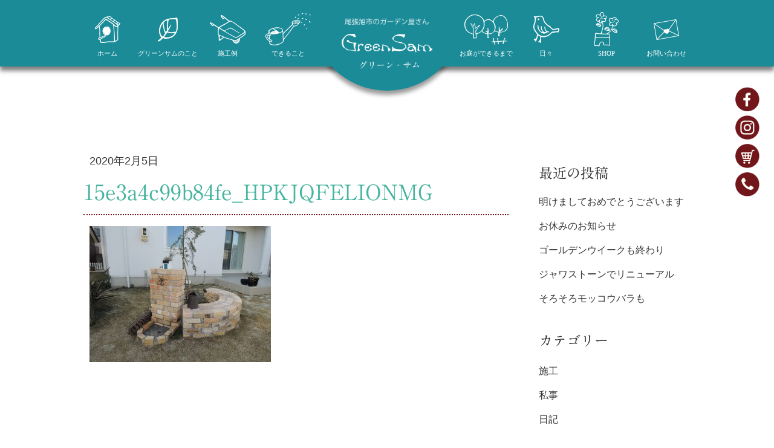

--- FILE ---
content_type: text/html; charset=UTF-8
request_url: https://greensam.jp/15e3a4c99b84fe_hpkjqfelionmg
body_size: 11728
content:


<!DOCTYPE html>
<!--[if lt IE 7]> <html class="ie6" lang="ja"> <![endif]-->
<!--[if IE 7]> <html class="ie7" lang="ja"> <![endif]-->
<!--[if IE 8]> <html class="ie8" lang="ja"> <![endif]-->
<!--[if gt IE 8]><!--> <!--<![endif]-->
<html lang="ja">
<head>
<meta charset="utf-8">
<meta http-equiv="X-UA-Compatible" content="IE=edge,chrome=1">
<meta name="viewport" content="width=device-width, initial-scale=1">


<meta name="Description" content="">
<meta name="Keywords" content="">	

<link rel="stylesheet" href="https://greensam.jp/wp-content/themes/fujidesign/css/normalize.css">
<link rel="stylesheet" href="https://greensam.jp/wp-content/themes/fujidesign/css/styletop.css">
<link rel="stylesheet" href="https://greensam.jp/wp-content/themes/fujidesign/css/style_sp.css">
<link rel="stylesheet" href="https://greensam.jp/wp-content/themes/fujidesign/css/style_tb.css">
<link rel="stylesheet" href="https://greensam.jp/wp-content/themes/fujidesign/css/style_pc.css">
<!-- menu 切替 -->
<link rel="stylesheet" href="https://greensam.jp/wp-content/themes/fujidesign/file/menu.css">
	

		
<!-- font awesome -->
<link rel="stylesheet" href="https://use.fontawesome.com/releases/v5.8.1/css/all.css" integrity="sha384-50oBUHEmvpQ+1lW4y57PTFmhCaXp0ML5d60M1M7uH2+nqUivzIebhndOJK28anvf" crossorigin="anonymous">

<!-- さくらモリサワ -->
<script type="text/javascript" src="//webfonts.sakura.ne.jp/js/sakura.js"></script>

<script src="https://ajax.googleapis.com/ajax/libs/jquery/1.10.2/jquery.min.js"></script>
<!--<script src="slick.min.js"></script>-->

<!-- jQuery.jsの読み込み -->
<script type="text/javascript" src="https://greensam.jp/wp-content/themes/fujidesign/js/java.js"></script>

	
<!-- jquery.shortslider -->
<script src="https://greensam.jp/wp-content/themes/fujidesign/js/jquery.shortslider.js"></script>
	
<script>
  $( function(){
    $('.slide3').shortslider({
      style : 'fade'

    });
  });
</script>

<style type="text/css">
 
  .slide3 img { width:100%; max-width:100%；height: 150vh;     width: auto\9; /* ie8 */
    margin: 0 auto;}

</style>


	
	
	<!--  boxの高さを合わせる　	--> 
	<script type="text/javascript" src="https://greensam.jp/wp-content/themes/fujidesign/js/jquery.matchHeight.js"></script>
	<script>
		$(function(){
			$('.matchHeight').matchHeight();
		});
	</script>
	
	
<!-- Google tag (gtag.js)　4 -->
<script async src="https://www.googletagmanager.com/gtag/js?id=G-L2J5X9M9BQ"></script>
<script>
  window.dataLayer = window.dataLayer || [];
  function gtag(){dataLayer.push(arguments);}
  gtag('js', new Date());

  gtag('config', 'G-L2J5X9M9BQ');
</script>





		<!-- All in One SEO 4.1.5.3 -->
		<title>そろそろモッコウバラも | 尾張旭市の庭・エクステリアはグリーンサム | 庭・エクステリア尾張旭市 瀬戸市 長久手市 日進市 春日井市</title>
		<meta name="robots" content="max-image-preview:large" />
		<meta property="og:locale" content="ja_JP" />
		<meta property="og:site_name" content="尾張旭市の庭・エクステリアはグリーンサム | 庭・エクステリア尾張旭市 瀬戸市 長久手市 日進市 春日井市 | 尾張旭市の庭・エクステリアはグリーンサム | 庭・エクステリア尾張旭市 瀬戸市 長久手市 日進市 春日井市" />
		<meta property="og:type" content="article" />
		<meta property="og:title" content="15e3a4c99b84fe_HPKJQFELIONMG | 尾張旭市の庭・エクステリアはグリーンサム | 庭・エクステリア尾張旭市 瀬戸市 長久手市 日進市 春日井市" />
		<meta property="article:published_time" content="2020-02-05T05:03:26+00:00" />
		<meta property="article:modified_time" content="2020-02-05T05:03:26+00:00" />
		<meta name="twitter:card" content="summary" />
		<meta name="twitter:domain" content="greensam.jp" />
		<meta name="twitter:title" content="15e3a4c99b84fe_HPKJQFELIONMG | 尾張旭市の庭・エクステリアはグリーンサム | 庭・エクステリア尾張旭市 瀬戸市 長久手市 日進市 春日井市" />
		<meta name="google" content="nositelinkssearchbox" />
		<script type="application/ld+json" class="aioseo-schema">
			{"@context":"https:\/\/schema.org","@graph":[{"@type":"WebSite","@id":"https:\/\/greensam.jp\/#website","url":"https:\/\/greensam.jp\/","name":"\u5c3e\u5f35\u65ed\u5e02\u306e\u5ead\u30fb\u30a8\u30af\u30b9\u30c6\u30ea\u30a2\u306f\u30b0\u30ea\u30fc\u30f3\u30b5\u30e0 | \u5ead\u30fb\u30a8\u30af\u30b9\u30c6\u30ea\u30a2\u5c3e\u5f35\u65ed\u5e02 \u702c\u6238\u5e02 \u9577\u4e45\u624b\u5e02 \u65e5\u9032\u5e02 \u6625\u65e5\u4e95\u5e02","description":"\u5c3e\u5f35\u65ed\u5e02\u306e\u5ead\u30fb\u30a8\u30af\u30b9\u30c6\u30ea\u30a2\u306f\u30b0\u30ea\u30fc\u30f3\u30b5\u30e0 | \u5ead\u30fb\u30a8\u30af\u30b9\u30c6\u30ea\u30a2\u5c3e\u5f35\u65ed\u5e02 \u702c\u6238\u5e02 \u9577\u4e45\u624b\u5e02 \u65e5\u9032\u5e02 \u6625\u65e5\u4e95\u5e02","inLanguage":"ja","publisher":{"@id":"https:\/\/greensam.jp\/#organization"}},{"@type":"Organization","@id":"https:\/\/greensam.jp\/#organization","name":"\u5c3e\u5f35\u65ed\u5e02\u306e\u5ead\u30fb\u30a8\u30af\u30b9\u30c6\u30ea\u30a2\u306f\u30b0\u30ea\u30fc\u30f3\u30b5\u30e0 | \u5ead\u30fb\u30a8\u30af\u30b9\u30c6\u30ea\u30a2\u5c3e\u5f35\u65ed\u5e02 \u702c\u6238\u5e02 \u9577\u4e45\u624b\u5e02 \u65e5\u9032\u5e02 \u6625\u65e5\u4e95\u5e02","url":"https:\/\/greensam.jp\/"},{"@type":"BreadcrumbList","@id":"https:\/\/greensam.jp\/15e3a4c99b84fe_hpkjqfelionmg#breadcrumblist","itemListElement":[{"@type":"ListItem","@id":"https:\/\/greensam.jp\/#listItem","position":1,"item":{"@type":"WebPage","@id":"https:\/\/greensam.jp\/","name":"\u30db\u30fc\u30e0","description":"\u611b\u77e5\u770c\u5c3e\u5f35\u65ed\u5e02\u306e\u30b0\u30ea\u30fc\u30f3\u30fb\u30b5\u30e0\u3067\u306f\u3001\u4f4f\u307e\u3044\u306e\u30a4\u30f3\u30c6\u30ea\u30a2\u306b\u5408\u308f\u305b\u305f\u5ead\u9020\u308a\u3092\u3054\u63d0\u6848\u3002\u9020\u5712\u5de5\u4e8b\u304b\u3089\u5916\u69cb\u3001\u30a8\u30af\u30b9\u30c6\u30ea\u30a2\u3001\u690d\u6728\u306e\u526a\u5b9a\u307e\u3067\u884c\u3044\u307e\u3059\u3002\u540d\u53e4\u5c4b\u5e02\u3084\u702c\u6238\u5e02\u3001\u65e5\u9032\u5e02\u3001\u6625\u65e5\u4e95\u5e02\u3001\u9577\u4e45\u624b\u5e02\u306b\u3082\u5bfe\u5fdc\u3057\u307e\u3059\u3002","url":"https:\/\/greensam.jp\/"},"nextItem":"https:\/\/greensam.jp\/15e3a4c99b84fe_hpkjqfelionmg#listItem"},{"@type":"ListItem","@id":"https:\/\/greensam.jp\/15e3a4c99b84fe_hpkjqfelionmg#listItem","position":2,"item":{"@type":"WebPage","@id":"https:\/\/greensam.jp\/15e3a4c99b84fe_hpkjqfelionmg","name":"15e3a4c99b84fe_HPKJQFELIONMG","url":"https:\/\/greensam.jp\/15e3a4c99b84fe_hpkjqfelionmg"},"previousItem":"https:\/\/greensam.jp\/#listItem"}]},{"@type":"Person","@id":"https:\/\/greensam.jp\/author\/greensam#author","url":"https:\/\/greensam.jp\/author\/greensam","name":"\u91cc\u7f8e\u6728\u4e0b","image":{"@type":"ImageObject","@id":"https:\/\/greensam.jp\/15e3a4c99b84fe_hpkjqfelionmg#authorImage","url":"https:\/\/secure.gravatar.com\/avatar\/643e72a80f6973d145c51920ee228dad?s=96&d=mm&r=g","width":96,"height":96,"caption":"\u91cc\u7f8e\u6728\u4e0b"}},{"@type":"ItemPage","@id":"https:\/\/greensam.jp\/15e3a4c99b84fe_hpkjqfelionmg#itempage","url":"https:\/\/greensam.jp\/15e3a4c99b84fe_hpkjqfelionmg","name":"15e3a4c99b84fe_HPKJQFELIONMG | \u5c3e\u5f35\u65ed\u5e02\u306e\u5ead\u30fb\u30a8\u30af\u30b9\u30c6\u30ea\u30a2\u306f\u30b0\u30ea\u30fc\u30f3\u30b5\u30e0 | \u5ead\u30fb\u30a8\u30af\u30b9\u30c6\u30ea\u30a2\u5c3e\u5f35\u65ed\u5e02 \u702c\u6238\u5e02 \u9577\u4e45\u624b\u5e02 \u65e5\u9032\u5e02 \u6625\u65e5\u4e95\u5e02","inLanguage":"ja","isPartOf":{"@id":"https:\/\/greensam.jp\/#website"},"breadcrumb":{"@id":"https:\/\/greensam.jp\/15e3a4c99b84fe_hpkjqfelionmg#breadcrumblist"},"author":"https:\/\/greensam.jp\/author\/greensam#author","creator":"https:\/\/greensam.jp\/author\/greensam#author","datePublished":"2020-02-05T05:03:26+09:00","dateModified":"2020-02-05T05:03:26+09:00"}]}
		</script>
		<script type="text/javascript" >
			window.ga=window.ga||function(){(ga.q=ga.q||[]).push(arguments)};ga.l=+new Date;
			ga('create', "UA-155045279-1", 'auto');
			ga('send', 'pageview');
		</script>
		<script async src="https://www.google-analytics.com/analytics.js"></script>
		<!-- All in One SEO -->

<link rel='dns-prefetch' href='//webfonts.sakura.ne.jp' />
<script type="text/javascript">
window._wpemojiSettings = {"baseUrl":"https:\/\/s.w.org\/images\/core\/emoji\/14.0.0\/72x72\/","ext":".png","svgUrl":"https:\/\/s.w.org\/images\/core\/emoji\/14.0.0\/svg\/","svgExt":".svg","source":{"concatemoji":"https:\/\/greensam.jp\/wp-includes\/js\/wp-emoji-release.min.js?ver=6.2.8"}};
/*! This file is auto-generated */
!function(e,a,t){var n,r,o,i=a.createElement("canvas"),p=i.getContext&&i.getContext("2d");function s(e,t){p.clearRect(0,0,i.width,i.height),p.fillText(e,0,0);e=i.toDataURL();return p.clearRect(0,0,i.width,i.height),p.fillText(t,0,0),e===i.toDataURL()}function c(e){var t=a.createElement("script");t.src=e,t.defer=t.type="text/javascript",a.getElementsByTagName("head")[0].appendChild(t)}for(o=Array("flag","emoji"),t.supports={everything:!0,everythingExceptFlag:!0},r=0;r<o.length;r++)t.supports[o[r]]=function(e){if(p&&p.fillText)switch(p.textBaseline="top",p.font="600 32px Arial",e){case"flag":return s("\ud83c\udff3\ufe0f\u200d\u26a7\ufe0f","\ud83c\udff3\ufe0f\u200b\u26a7\ufe0f")?!1:!s("\ud83c\uddfa\ud83c\uddf3","\ud83c\uddfa\u200b\ud83c\uddf3")&&!s("\ud83c\udff4\udb40\udc67\udb40\udc62\udb40\udc65\udb40\udc6e\udb40\udc67\udb40\udc7f","\ud83c\udff4\u200b\udb40\udc67\u200b\udb40\udc62\u200b\udb40\udc65\u200b\udb40\udc6e\u200b\udb40\udc67\u200b\udb40\udc7f");case"emoji":return!s("\ud83e\udef1\ud83c\udffb\u200d\ud83e\udef2\ud83c\udfff","\ud83e\udef1\ud83c\udffb\u200b\ud83e\udef2\ud83c\udfff")}return!1}(o[r]),t.supports.everything=t.supports.everything&&t.supports[o[r]],"flag"!==o[r]&&(t.supports.everythingExceptFlag=t.supports.everythingExceptFlag&&t.supports[o[r]]);t.supports.everythingExceptFlag=t.supports.everythingExceptFlag&&!t.supports.flag,t.DOMReady=!1,t.readyCallback=function(){t.DOMReady=!0},t.supports.everything||(n=function(){t.readyCallback()},a.addEventListener?(a.addEventListener("DOMContentLoaded",n,!1),e.addEventListener("load",n,!1)):(e.attachEvent("onload",n),a.attachEvent("onreadystatechange",function(){"complete"===a.readyState&&t.readyCallback()})),(e=t.source||{}).concatemoji?c(e.concatemoji):e.wpemoji&&e.twemoji&&(c(e.twemoji),c(e.wpemoji)))}(window,document,window._wpemojiSettings);
</script>
<style type="text/css">
img.wp-smiley,
img.emoji {
	display: inline !important;
	border: none !important;
	box-shadow: none !important;
	height: 1em !important;
	width: 1em !important;
	margin: 0 0.07em !important;
	vertical-align: -0.1em !important;
	background: none !important;
	padding: 0 !important;
}
</style>
	<link rel='stylesheet' id='sbi_styles-css' href='https://greensam.jp/wp-content/plugins/instagram-feed/css/sbi-styles.min.css?ver=6.1.5' type='text/css' media='all' />
<link rel='stylesheet' id='wp-block-library-css' href='https://greensam.jp/wp-includes/css/dist/block-library/style.min.css?ver=6.2.8' type='text/css' media='all' />
<link rel='stylesheet' id='classic-theme-styles-css' href='https://greensam.jp/wp-includes/css/classic-themes.min.css?ver=6.2.8' type='text/css' media='all' />
<style id='global-styles-inline-css' type='text/css'>
body{--wp--preset--color--black: #000000;--wp--preset--color--cyan-bluish-gray: #abb8c3;--wp--preset--color--white: #ffffff;--wp--preset--color--pale-pink: #f78da7;--wp--preset--color--vivid-red: #cf2e2e;--wp--preset--color--luminous-vivid-orange: #ff6900;--wp--preset--color--luminous-vivid-amber: #fcb900;--wp--preset--color--light-green-cyan: #7bdcb5;--wp--preset--color--vivid-green-cyan: #00d084;--wp--preset--color--pale-cyan-blue: #8ed1fc;--wp--preset--color--vivid-cyan-blue: #0693e3;--wp--preset--color--vivid-purple: #9b51e0;--wp--preset--gradient--vivid-cyan-blue-to-vivid-purple: linear-gradient(135deg,rgba(6,147,227,1) 0%,rgb(155,81,224) 100%);--wp--preset--gradient--light-green-cyan-to-vivid-green-cyan: linear-gradient(135deg,rgb(122,220,180) 0%,rgb(0,208,130) 100%);--wp--preset--gradient--luminous-vivid-amber-to-luminous-vivid-orange: linear-gradient(135deg,rgba(252,185,0,1) 0%,rgba(255,105,0,1) 100%);--wp--preset--gradient--luminous-vivid-orange-to-vivid-red: linear-gradient(135deg,rgba(255,105,0,1) 0%,rgb(207,46,46) 100%);--wp--preset--gradient--very-light-gray-to-cyan-bluish-gray: linear-gradient(135deg,rgb(238,238,238) 0%,rgb(169,184,195) 100%);--wp--preset--gradient--cool-to-warm-spectrum: linear-gradient(135deg,rgb(74,234,220) 0%,rgb(151,120,209) 20%,rgb(207,42,186) 40%,rgb(238,44,130) 60%,rgb(251,105,98) 80%,rgb(254,248,76) 100%);--wp--preset--gradient--blush-light-purple: linear-gradient(135deg,rgb(255,206,236) 0%,rgb(152,150,240) 100%);--wp--preset--gradient--blush-bordeaux: linear-gradient(135deg,rgb(254,205,165) 0%,rgb(254,45,45) 50%,rgb(107,0,62) 100%);--wp--preset--gradient--luminous-dusk: linear-gradient(135deg,rgb(255,203,112) 0%,rgb(199,81,192) 50%,rgb(65,88,208) 100%);--wp--preset--gradient--pale-ocean: linear-gradient(135deg,rgb(255,245,203) 0%,rgb(182,227,212) 50%,rgb(51,167,181) 100%);--wp--preset--gradient--electric-grass: linear-gradient(135deg,rgb(202,248,128) 0%,rgb(113,206,126) 100%);--wp--preset--gradient--midnight: linear-gradient(135deg,rgb(2,3,129) 0%,rgb(40,116,252) 100%);--wp--preset--duotone--dark-grayscale: url('#wp-duotone-dark-grayscale');--wp--preset--duotone--grayscale: url('#wp-duotone-grayscale');--wp--preset--duotone--purple-yellow: url('#wp-duotone-purple-yellow');--wp--preset--duotone--blue-red: url('#wp-duotone-blue-red');--wp--preset--duotone--midnight: url('#wp-duotone-midnight');--wp--preset--duotone--magenta-yellow: url('#wp-duotone-magenta-yellow');--wp--preset--duotone--purple-green: url('#wp-duotone-purple-green');--wp--preset--duotone--blue-orange: url('#wp-duotone-blue-orange');--wp--preset--font-size--small: 13px;--wp--preset--font-size--medium: 20px;--wp--preset--font-size--large: 36px;--wp--preset--font-size--x-large: 42px;--wp--preset--spacing--20: 0.44rem;--wp--preset--spacing--30: 0.67rem;--wp--preset--spacing--40: 1rem;--wp--preset--spacing--50: 1.5rem;--wp--preset--spacing--60: 2.25rem;--wp--preset--spacing--70: 3.38rem;--wp--preset--spacing--80: 5.06rem;--wp--preset--shadow--natural: 6px 6px 9px rgba(0, 0, 0, 0.2);--wp--preset--shadow--deep: 12px 12px 50px rgba(0, 0, 0, 0.4);--wp--preset--shadow--sharp: 6px 6px 0px rgba(0, 0, 0, 0.2);--wp--preset--shadow--outlined: 6px 6px 0px -3px rgba(255, 255, 255, 1), 6px 6px rgba(0, 0, 0, 1);--wp--preset--shadow--crisp: 6px 6px 0px rgba(0, 0, 0, 1);}:where(.is-layout-flex){gap: 0.5em;}body .is-layout-flow > .alignleft{float: left;margin-inline-start: 0;margin-inline-end: 2em;}body .is-layout-flow > .alignright{float: right;margin-inline-start: 2em;margin-inline-end: 0;}body .is-layout-flow > .aligncenter{margin-left: auto !important;margin-right: auto !important;}body .is-layout-constrained > .alignleft{float: left;margin-inline-start: 0;margin-inline-end: 2em;}body .is-layout-constrained > .alignright{float: right;margin-inline-start: 2em;margin-inline-end: 0;}body .is-layout-constrained > .aligncenter{margin-left: auto !important;margin-right: auto !important;}body .is-layout-constrained > :where(:not(.alignleft):not(.alignright):not(.alignfull)){max-width: var(--wp--style--global--content-size);margin-left: auto !important;margin-right: auto !important;}body .is-layout-constrained > .alignwide{max-width: var(--wp--style--global--wide-size);}body .is-layout-flex{display: flex;}body .is-layout-flex{flex-wrap: wrap;align-items: center;}body .is-layout-flex > *{margin: 0;}:where(.wp-block-columns.is-layout-flex){gap: 2em;}.has-black-color{color: var(--wp--preset--color--black) !important;}.has-cyan-bluish-gray-color{color: var(--wp--preset--color--cyan-bluish-gray) !important;}.has-white-color{color: var(--wp--preset--color--white) !important;}.has-pale-pink-color{color: var(--wp--preset--color--pale-pink) !important;}.has-vivid-red-color{color: var(--wp--preset--color--vivid-red) !important;}.has-luminous-vivid-orange-color{color: var(--wp--preset--color--luminous-vivid-orange) !important;}.has-luminous-vivid-amber-color{color: var(--wp--preset--color--luminous-vivid-amber) !important;}.has-light-green-cyan-color{color: var(--wp--preset--color--light-green-cyan) !important;}.has-vivid-green-cyan-color{color: var(--wp--preset--color--vivid-green-cyan) !important;}.has-pale-cyan-blue-color{color: var(--wp--preset--color--pale-cyan-blue) !important;}.has-vivid-cyan-blue-color{color: var(--wp--preset--color--vivid-cyan-blue) !important;}.has-vivid-purple-color{color: var(--wp--preset--color--vivid-purple) !important;}.has-black-background-color{background-color: var(--wp--preset--color--black) !important;}.has-cyan-bluish-gray-background-color{background-color: var(--wp--preset--color--cyan-bluish-gray) !important;}.has-white-background-color{background-color: var(--wp--preset--color--white) !important;}.has-pale-pink-background-color{background-color: var(--wp--preset--color--pale-pink) !important;}.has-vivid-red-background-color{background-color: var(--wp--preset--color--vivid-red) !important;}.has-luminous-vivid-orange-background-color{background-color: var(--wp--preset--color--luminous-vivid-orange) !important;}.has-luminous-vivid-amber-background-color{background-color: var(--wp--preset--color--luminous-vivid-amber) !important;}.has-light-green-cyan-background-color{background-color: var(--wp--preset--color--light-green-cyan) !important;}.has-vivid-green-cyan-background-color{background-color: var(--wp--preset--color--vivid-green-cyan) !important;}.has-pale-cyan-blue-background-color{background-color: var(--wp--preset--color--pale-cyan-blue) !important;}.has-vivid-cyan-blue-background-color{background-color: var(--wp--preset--color--vivid-cyan-blue) !important;}.has-vivid-purple-background-color{background-color: var(--wp--preset--color--vivid-purple) !important;}.has-black-border-color{border-color: var(--wp--preset--color--black) !important;}.has-cyan-bluish-gray-border-color{border-color: var(--wp--preset--color--cyan-bluish-gray) !important;}.has-white-border-color{border-color: var(--wp--preset--color--white) !important;}.has-pale-pink-border-color{border-color: var(--wp--preset--color--pale-pink) !important;}.has-vivid-red-border-color{border-color: var(--wp--preset--color--vivid-red) !important;}.has-luminous-vivid-orange-border-color{border-color: var(--wp--preset--color--luminous-vivid-orange) !important;}.has-luminous-vivid-amber-border-color{border-color: var(--wp--preset--color--luminous-vivid-amber) !important;}.has-light-green-cyan-border-color{border-color: var(--wp--preset--color--light-green-cyan) !important;}.has-vivid-green-cyan-border-color{border-color: var(--wp--preset--color--vivid-green-cyan) !important;}.has-pale-cyan-blue-border-color{border-color: var(--wp--preset--color--pale-cyan-blue) !important;}.has-vivid-cyan-blue-border-color{border-color: var(--wp--preset--color--vivid-cyan-blue) !important;}.has-vivid-purple-border-color{border-color: var(--wp--preset--color--vivid-purple) !important;}.has-vivid-cyan-blue-to-vivid-purple-gradient-background{background: var(--wp--preset--gradient--vivid-cyan-blue-to-vivid-purple) !important;}.has-light-green-cyan-to-vivid-green-cyan-gradient-background{background: var(--wp--preset--gradient--light-green-cyan-to-vivid-green-cyan) !important;}.has-luminous-vivid-amber-to-luminous-vivid-orange-gradient-background{background: var(--wp--preset--gradient--luminous-vivid-amber-to-luminous-vivid-orange) !important;}.has-luminous-vivid-orange-to-vivid-red-gradient-background{background: var(--wp--preset--gradient--luminous-vivid-orange-to-vivid-red) !important;}.has-very-light-gray-to-cyan-bluish-gray-gradient-background{background: var(--wp--preset--gradient--very-light-gray-to-cyan-bluish-gray) !important;}.has-cool-to-warm-spectrum-gradient-background{background: var(--wp--preset--gradient--cool-to-warm-spectrum) !important;}.has-blush-light-purple-gradient-background{background: var(--wp--preset--gradient--blush-light-purple) !important;}.has-blush-bordeaux-gradient-background{background: var(--wp--preset--gradient--blush-bordeaux) !important;}.has-luminous-dusk-gradient-background{background: var(--wp--preset--gradient--luminous-dusk) !important;}.has-pale-ocean-gradient-background{background: var(--wp--preset--gradient--pale-ocean) !important;}.has-electric-grass-gradient-background{background: var(--wp--preset--gradient--electric-grass) !important;}.has-midnight-gradient-background{background: var(--wp--preset--gradient--midnight) !important;}.has-small-font-size{font-size: var(--wp--preset--font-size--small) !important;}.has-medium-font-size{font-size: var(--wp--preset--font-size--medium) !important;}.has-large-font-size{font-size: var(--wp--preset--font-size--large) !important;}.has-x-large-font-size{font-size: var(--wp--preset--font-size--x-large) !important;}
.wp-block-navigation a:where(:not(.wp-element-button)){color: inherit;}
:where(.wp-block-columns.is-layout-flex){gap: 2em;}
.wp-block-pullquote{font-size: 1.5em;line-height: 1.6;}
</style>
<link rel='stylesheet' id='contact-form-7-css' href='https://greensam.jp/wp-content/plugins/contact-form-7/includes/css/styles.css?ver=5.5.3' type='text/css' media='all' />
<link rel='stylesheet' id='wp-pagenavi-css' href='https://greensam.jp/wp-content/plugins/wp-pagenavi/pagenavi-css.css?ver=2.70' type='text/css' media='all' />
<!--n2css--><script type='text/javascript' src='https://greensam.jp/wp-includes/js/jquery/jquery.min.js?ver=3.6.4' id='jquery-core-js'></script>
<script type='text/javascript' src='https://greensam.jp/wp-includes/js/jquery/jquery-migrate.min.js?ver=3.4.0' id='jquery-migrate-js'></script>
<script type='text/javascript' src='//webfonts.sakura.ne.jp/js/sakura.js?ver=2.0.1' id='typesquare_std-js'></script>
<link rel="https://api.w.org/" href="https://greensam.jp/wp-json/" /><link rel="alternate" type="application/json" href="https://greensam.jp/wp-json/wp/v2/media/2860" /><link rel="EditURI" type="application/rsd+xml" title="RSD" href="https://greensam.jp/xmlrpc.php?rsd" />
<link rel="wlwmanifest" type="application/wlwmanifest+xml" href="https://greensam.jp/wp-includes/wlwmanifest.xml" />
<meta name="generator" content="WordPress 6.2.8" />
<link rel='shortlink' href='https://greensam.jp/?p=2860' />
<link rel="alternate" type="application/json+oembed" href="https://greensam.jp/wp-json/oembed/1.0/embed?url=https%3A%2F%2Fgreensam.jp%2F15e3a4c99b84fe_hpkjqfelionmg" />
<link rel="alternate" type="text/xml+oembed" href="https://greensam.jp/wp-json/oembed/1.0/embed?url=https%3A%2F%2Fgreensam.jp%2F15e3a4c99b84fe_hpkjqfelionmg&#038;format=xml" />
<link rel="icon" href="https://greensam.jp/wp-content/uploads/2021/12/cropped-logo-32x32.jpg" sizes="32x32" />
<link rel="icon" href="https://greensam.jp/wp-content/uploads/2021/12/cropped-logo-192x192.jpg" sizes="192x192" />
<link rel="apple-touch-icon" href="https://greensam.jp/wp-content/uploads/2021/12/cropped-logo-180x180.jpg" />
<meta name="msapplication-TileImage" content="https://greensam.jp/wp-content/uploads/2021/12/cropped-logo-270x270.jpg" />

</head>

<body>
<p id="page-top"><a href="#top"><i class="fas fa-caret-up"></i>
</a></p>
	

<div id="wrapper">

<header>

	<!-------------- pc_head -------------------->
    <div id="pc_head" class="_pc">
        <div id="pc_menu">
<div class="shadow_box">
<div class="menu_bk">
	<ul class="gnavi _flex">
		<li>
			<a href="https://greensam.jp/">
				<div class="icon_box">
					<img class="icon _i01" src="https://greensam.jp/wp-content/themes/fujidesign/file/img/home_icon.png">
				</div><!-- icon_box end -->
				<p class="menu_name">ホーム</p>
			</a>
		</li>
		<li>
			<a href="https://greensam.jp/about">
				<div class="icon_box">
					<img class="icon _i02" src="https://greensam.jp/wp-content/themes/fujidesign/file/img/about_icon.png">
				</div><!-- icon_box end -->
				<p class="menu_name">グリーンサムのこと</p>
			</a>
		</li>
		<li>
			<a href="https://greensam.jp/category/jirei">
				<div class="icon_box">
					<img class="icon _i03" src="https://greensam.jp/wp-content/themes/fujidesign/file/img/jirei_icon.png">
				</div><!-- icon_box end -->
				<p class="menu_name">施工例</p>
			</a>
		</li>
		<li>
			<a href="https://greensam.jp/dekiru">
				<div class="icon_box">
					<img class="icon _i04" src="https://greensam.jp/wp-content/themes/fujidesign/file/img/dekiru_icon.png">
				</div><!-- icon_box end -->
				<p class="menu_name">できること</p>
			</a>
		</li>
		<div>
			<a href="https://greensam.jp/">
				<img class="icon _i05" src="https://greensam.jp/wp-content/themes/fujidesign/file/img/logo_catch.png">
				<img class="menu_logo" src="https://greensam.jp/wp-content/themes/fujidesign/file/img/menu_logo.png">
			</a>
		</div>
		<li>
			<a href="https://greensam.jp/dekirumade">
				<div class="icon_box">
					<img class="icon _i06" src="https://greensam.jp/wp-content/themes/fujidesign/file/img/dekirumade_icon.png">
				</div><!-- icon_box end -->
				<p class="menu_name">お庭ができるまで</p>
			</a>
		</li>
		<li>
			<a href="https://greensam.jp/category/blog">
				<div class="icon_box">
					<img class="icon _i07" src="https://greensam.jp/wp-content/themes/fujidesign/file/img/blog_icon.png">
				</div><!-- icon_box end -->
				<p class="menu_name">日々</p>
			</a>
		</li>
		<li>
			<a href="https://greensam36.base.shop/" target="_blank">
				<div class="icon_box">
					<img class="icon _i08" src="https://greensam.jp/wp-content/themes/fujidesign/file/img/shop_icon.png">
				</div><!-- icon_box end -->
				<p class="menu_name">SHOP</p>
			</a>
		</li>
		<li>
			<a href="https://greensam.jp/contact">
				<div class="icon_box">
					<img class="icon _i09" src="https://greensam.jp/wp-content/themes/fujidesign/file/img/contact_icon.png">
				</div><!-- icon_box end -->
				<p class="menu_name">お問い合わせ</p>
			</a>
		</li>
	</ul>

	<div class="circle"></div>
</div><!-- menu_bk end -->
</div><!-- shadow_box end -->
</div><!-- pc_menu end -->



<style>
* {
	-webkit-box-sizing: border-box;
		box-sizing: border-box;
	margin: 0;
	padding: 0;
}
a {
	text-decoration: none;
}
._flex {
	display: -webkit-box;
  	display: -ms-flexbox;
    display: flex;
  	-webkit-box-pack: justify;
  	-ms-flex-pack: justify;
    justify-content: space-between;
}
#pc_menu {
    position: fixed;
    left: 0;
    top: 0;
    width: 100%;
    min-width: 1024px;
    height: 130px;
    z-index: 99;

    transition: all 0.3s ease;
	-webkit-transition: all 0.3s ease;
	-moz-transition: all 0.3s ease;
	-o-transition: all 0.3s ease;
}
.menu_bk {
	position: relative;
	width: 100%;
	min-width: 1024px;
    height: 110px;
	background: #1B8B98;

	transition: all 0.3s ease;
	-webkit-transition: all 0.3s ease;
	-moz-transition: all 0.3s ease;
	-o-transition: all 0.3s ease;
}
.gnavi {
	width: 1024px;
	margin: 0 auto;
	padding: 20px 0 0 0;
}
.gnavi > div {
	display: block;
	width: 250px;
}
.menu_logo {
	display: block;
	width: 150px;
	height: auto;
	margin: 15px auto 0 auto;

	transition: all 0.3s ease;
	-webkit-transition: all 0.3s ease;
	-moz-transition: all 0.3s ease;
	-o-transition: all 0.3s ease;
}
.gnavi > div a > div {
	display: block;
	padding: 0 0 20px 0;
}
.gnavi li {
	display: block;
	list-style: none;
	width: calc((100% - 150px) / 8);
  	width: -webkit-calc((100% - 150px) / 8);
  	height: 85px;
}
.gnavi li a {
	display: block;
	width: 100%;
	height: 100%;
}
.gnavi li a:hover {
	opacity: 0.5;
	transition: 0.8s;
}

.icon_box {
	width: 100%;
	height: 57px;
	transition: all 0.3s ease;
	-webkit-transition: all 0.3s ease;
	-moz-transition: all 0.3s ease;
	-o-transition: all 0.3s ease;

	display: -webkit-box;
    display: -ms-flexbox;
    display: flex;
    /* IE NG ///
	-webkit-box-pack: center;
	    -ms-flex-pack: center;
	        justify-content: center;
	*/
	-webkit-box-align: center;
	    -ms-flex-align: center;
	        align-items: center;
}
.icon {
	display: block;
	margin: auto;
	transition: all 0.3s ease;
	-webkit-transition: all 0.3s ease;
	-moz-transition: all 0.3s ease;
	-o-transition: all 0.3s ease;
}
._i01 {
	width: auto;
	height: 44px;
}
._i02 {
	width: auto;
	height: 40px;
}
._i03 {
	width: auto;
	height: 47px;
}
._i04 {
	width: auto;
	height: 53px;
}
._i05 {
	width: auto;
	height: 11px;
	margin: 10px auto 0 auto;
}
._i06 {
	width: auto;
	height: 50px;
}
._i07 {
	width: auto;
	height: 45px;
}
._i08 {
	width: auto;
	height: 57px;
}
._i09 {
	width: auto;
	height: 34px;
}

.menu_name {
	display: block;
	width: 100%;
	padding: 0;
	font-family: "游明朝", YuMincho, "ヒラギノ明朝 ProN W3", "Hiragino Mincho ProN", "HG明朝E", "MS P明朝", "MS 明朝", serif;
	font-size: 11px;
	font-weight: 500;
	color: #fff;
	line-height: 0;
	text-align: center;
}

.circle {
	position: absolute;
	top: -100px;
	left: 50%;
	-webkit-transform: translate(-50%);
        -ms-transform: translate(-50%);
            transform: translate(-50%);

	display: block;
	width: 250px;
	height: 250px;
	background: #1B8B98;
	border-radius: 50%;
	z-index: -1;
	box-shadow: 0px 7px 7px rgba(0,0,0,0.4);

	transition: all 0.3s ease;
	-webkit-transition: all 0.3s ease;
	-moz-transition: all 0.3s ease;
	-o-transition: all 0.3s ease;
}
.shadow_box {
	position: absolute;
	top: 0;
	left: 0;
	width: 100%;
	height: 110px;
	box-shadow: 0px 7px 7px rgba(0,0,0,0.5);
	z-index: -2;

	transition: all 0.3s ease;
	-webkit-transition: all 0.3s ease;
	-moz-transition: all 0.3s ease;
	-o-transition: all 0.3s ease;
}
#pc_menu.thin {
	width: 100%;
	height: 100px;
}
.shadow_box.thin, .menu_bk.thin {
	width: 100%;
	height: 70px;
}
.circle.thin {
	top: -150px;
}
.menu_logo.thin {
	width: 150px;
	margin-top: -15px;
}
.icon_box.thin,
.icon.thin {
	height: 0;
}
</style>


<script>
$(function() {
  var dist = 50;
  $(window).scroll(function() {
    if ($(window).scrollTop() > dist) {
      $('#pc_menu').addClass('thin');
      $('.shadow_box').addClass('thin');
      $('.menu_bk').addClass('thin');
      $('.circle').addClass('thin');
      $('.menu_logo').addClass('thin');
      $('.icon_box').addClass('thin');
      $('.icon').addClass('thin');
    } else {
      $('#pc_menu').removeClass('thin');
      $('.shadow_box').removeClass('thin');
      $('.menu_bk').removeClass('thin');
      $('.circle').removeClass('thin');
      $('.menu_logo').removeClass('thin');
      $('.icon_box').removeClass('thin');
      $('.icon').removeClass('thin');
    }
  });
});
</script>    </div><!-- pc_head end -->
    <!------------------------------------------->

    <!-------------- sp_head -------------------->
    <div id="sp_head" class="_sp">
        <div class="zdo_drawer_menu">
        <div class="sp_head_bk">
            <div class="sp_logo">
				<a href="https://greensam.jp/"><img src="https://greensam.jp/wp-content/themes/fujidesign/file/img/sp_logo_open.png"></a>
            </div><!-- sp_logo end -->
        </div><!-- sp_head_bk end -->

        <div class="zdo_drawer_bg"></div>
        <button type="button" class="zdo_drawer_button">
            <span class="zdo_drawer_bar zdo_drawer_bar1"></span>
            <span class="zdo_drawer_bar zdo_drawer_bar2"></span>
            <span class="zdo_drawer_bar zdo_drawer_bar3"></span>
        </button>
        <nav class="zdo_drawer_nav_wrapper">

            <img src="https://greensam.jp/wp-content/themes/fujidesign/file/img/sp_logo_open.png" style="display: block; width: 120px; margin: 10px auto;">

            <ul class="zdo_drawer_nav">
                <li>
                    <a href="https://greensam.jp/">
                        <div class="sp_icon">
                            <img src="https://greensam.jp/wp-content/themes/fujidesign/file/img/sp_home_icon.png">
                        </div><!-- sp_icon end -->
                        <p>ホーム</p>
                    </a>
                </li>
                <li>
                    <a href="https://greensam.jp/about">
                        <div class="sp_icon">
                            <img src="https://greensam.jp/wp-content/themes/fujidesign/file/img/sp_about_icon.png">
                        </div><!-- sp_icon end -->
                        <p>グリーンサムのこと</p>
                    </a>
                </li>
                <li>
                    <a href="https://greensam.jp/category/jirei">
                        <div class="sp_icon">
                            <img src="https://greensam.jp/wp-content/themes/fujidesign/file/img/sp_jirei_icon.png">
                        </div><!-- sp_icon end -->
                        <p>施工例</p>
                    </a>
                </li>
                <li>
                    <a href="https://greensam.jp/dekiru">
                        <div class="sp_icon">
                            <img src="https://greensam.jp/wp-content/themes/fujidesign/file/img/sp_dekiru_icon.png">
                        </div><!-- sp_icon end -->
                        <p>できること</p>
                    </a>
                </li>
                <li>
                    <a href="https://greensam.jp/dekirumade">
                        <div class="sp_icon">
                            <img src="https://greensam.jp/wp-content/themes/fujidesign/file/img/sp_dekirumade_icon.png">
                        </div><!-- sp_icon end -->
                        <p>お庭ができるまで</p>
                    </a>
                </li>
                <li>
                    <a href="https://greensam.jp/category/blog">
                        <div class="sp_icon">
                            <img src="https://greensam.jp/wp-content/themes/fujidesign/file/img/sp_blog_icon.png">
                        </div><!-- sp_icon end -->
                        <p>日々</p>
                    </a>
                </li>
                <li>
                    <a href="https://greensam36.base.shop/" target="_blank">
                        <div class="sp_icon">
                            <img src="https://greensam.jp/wp-content/themes/fujidesign/file/img/sp_shop_icon.png">
                        </div><!-- sp_icon end -->
                        <p>SHOP</p>
                    </a>
                </li>
                <li>
                    <a href="https://greensam.jp/contact">
                        <div class="sp_icon">
                            <img src="https://greensam.jp/wp-content/themes/fujidesign/file/img/sp_contact_icon.png">
                        </div><!-- sp_icon end -->
                        <p>お問い合わせ</p>
                    </a>
                </li>

                <div class="link_btn _flex">
					<div>
						<a href="https://www.facebook.com/greensam36/" target="_blank">
						<img src="https://greensam.jp/wp-content/themes/fujidesign/file/img/icon_facebook.png">
						</a>
					</div>
					<div><a href="https://www.instagram.com/green_sam36/?hl=ja" target="_blank">
						<img src="https://greensam.jp/wp-content/themes/fujidesign/file/img/icon_instagram.png">
						</a>
					</div>
					<div><a href="https://greensam36.base.shop/" target="_blank">
						<img src="https://greensam.jp/wp-content/themes/fujidesign/file/img/icon_shop.png">
						</a>
					</div>
					<div>
						<a href="tel:0561512443"><img src="https://greensam.jp/wp-content/themes/fujidesign/file/img/icon_tel.png">
						</a>
					</div>
                </div><!-- link_btn end -->

                <div class="sp_info">
                    <h1><a href="tel:0561512443">TEL 0561-51-2443</a></h1>
                    <p>愛知県尾張旭市新居町上の田2880-6</p>
                </div><!-- sp_info end -->
            </ul>
        </nav>
</div><!-- zdo_drawer_menu end -->
    
<script>
    $(function () {
    
    $('.zdo_drawer_button').click(function () {
        $(this).toggleClass('active');
        $('.zdo_drawer_bg').fadeToggle();
        $('nav').toggleClass('open');
    })
    $('.zdo_drawer_bg').click(function () {
        $(this).fadeOut();
        $('.zdo_drawer_button').removeClass('active');
        $('nav').removeClass('open');
    });
})
</script>

<style>
.zdo_drawer_menu * {
  margin: 0;
  padding: 0;
  outline: none;
  border: none;
  color: #fff;
  font: inherit;
  font-family: inherit;
  font-size: 100%;
  font-style: inherit;
  font-weight: inherit;
  -webkit-appearance: none;
  -moz-appearance: none;
  appearance: none;
  text-align: left;
  text-decoration: none;
  list-style: none;
  z-index: 999;
}

.zdo_drawer_menu a {
  color: inherit;
  text-decoration: none;
}

.zdo_drawer_menu a:visited {
  color: inherit;
}

.zdo_drawer_menu .zdo_drawer_bg {
  width: 100%;
  height: 100%;
  position: fixed;
  z-index: 999;
  background-color: rgba(51, 51, 51, 0.5);
  display: none;
  top: 0;
  left: 0;
}

.zdo_drawer_menu .zdo_drawer_button {
  display: block;
  background: none;
  border: none;
  padding: 0;
  width: 30px;
  letter-spacing: 0.1em;
  cursor: pointer;
  position: fixed;
  top: 5px;
  right: 20px;
  z-index: 1001;
  text-align: center;
  outline: none;
}

.zdo_drawer_menu .zdo_drawer_button.active .zdo_drawer_bar {
  width: 40px;
}

.zdo_drawer_menu .zdo_drawer_button.active .zdo_drawer_bar1 {
  transform: rotate(30deg);
}

.zdo_drawer_menu .zdo_drawer_button.active .zdo_drawer_bar2 {
  opacity: 0;
}

.zdo_drawer_menu .zdo_drawer_button.active .zdo_drawer_bar3 {
  transform: rotate(-30deg);
}

.zdo_drawer_menu .zdo_drawer_button.active .zdo_drawer_menu_text {
  display: none;
}

.zdo_drawer_menu .zdo_drawer_button.active .zdo_drawer_close {
  display: block;
}

.zdo_drawer_menu .zdo_drawer_bar {
  display: block;
  height: 2px;
  margin: 8px 0;
  transition: all 0.2s;
  transform-origin: 0 0;
}

.zdo_drawer_menu .zdo_drawer_text {
  text-align: center;
  font-size: 10px;
}

.zdo_drawer_menu .zdo_drawer_close {
  letter-spacing: 0.08em;
  display: none;
}

.zdo_drawer_menu .zdo_drawer_menu_text {
  display: block;
}

.zdo_drawer_menu .zdo_drawer_nav_wrapper {
  width: 100%;
  height: 100%;
  transition: all 0.2s;
  transform: translate(100%);
  position: fixed;
  top: 0;
  right: 0;
  z-index: 1000;
  background: #1B8B98;
}

.zdo_drawer_menu .zdo_drawer_nav_wrapper.open {
  transform: translate(0);
}

/*+++ Default Navigation CSS +++*/
.zdo_drawer_menu .zdo_drawer_nav {
  padding: 50px 30px 0 30px;
}

.zdo_drawer_menu .zdo_drawer_nav li {
  font-size: 16px;
  margin-bottom: 15px;

  font-family: "游明朝", YuMincho, "ヒラギノ明朝 ProN W3", "Hiragino Mincho ProN", "HG明朝E", "MS P明朝", "MS 明朝", serif;
}

.zdo_drawer_nav li a {
    display: flex;
}

/*+++ Default Button Color +++*/
.zdo_drawer_menu .zdo_drawer_button {
  color: #fff;
}

.zdo_drawer_menu .zdo_drawer_button .zdo_drawer_bar {
  background: #fff;
}

/* menu 中身 */
._flex {
    display: -webkit-box;
    display: -ms-flexbox;
    display: flex;
    -webkit-box-pack: justify;
    -ms-flex-pack: justify;
    justify-content: space-between;
}
.sp_head_bk {
    display: block;
    position: fixed;
    top: 0;
    left: 0;
    width: 100%;
    height: 50px;
    background: #1B8B98;
}
.sp_logo {
    display: block;
    position: fixed;
    top: -170px;
    left: 50%;
    -webkit-transform: translate(-50%);
        -ms-transform: translate(-50%);
            transform: translate(-50%);

    width: 250px;
    height: 250px;
    background: #1B8B98;
    border-radius: 50%;
}
.sp_logo img {
    display: block;
    width: 120px;
    margin: 180px auto 0 auto;
}

.sp_icon {
  display: block;
  width: 53px;
  padding: 0 20px 0 0;
}
.sp_icon img {
  display: block;
  width: auto;
}

.link_btn {
  width: 230px;
  margin: 50px auto 20px auto;
}
.link_btn > div {
  width: calc(100% - 30px);
  width: -webkit-calc(100% - 30px);
  margin: 0 15px 0 0;
}
.link_btn > div:nth-child(4) {
  margin-right: 0;
}

.sp_info h1 a,
.sp_info p {
  font-family: "游明朝", YuMincho, "ヒラギノ明朝 ProN W3", "Hiragino Mincho ProN", "HG明朝E", "MS P明朝", "MS 明朝", serif;
  color: #fff;
  text-decoration: none;
}
.sp_info h1 {
  font-size: 35px;
  line-height: 1.0;
  margin: 0;
  padding: 0;
  text-align: center;
}
.sp_info p {
  font-size: 16px;
  line-height: 2.0;
  margin: 0;
  padding: 0;
  text-align: center;
}
</style>    </div><!-- sp_head end -->
    <!------------------------------------------->	
	

	
	<div class="buttonbox tb">
		<a href="https://www.facebook.com/greensam36/" target="_blank"><img src="https://greensam.jp/wp-content/themes/fujidesign/image/fb.png"></a>
		<a href="https://www.instagram.com/green_sam36/?hl=ja" target="_blank"><img src="https://greensam.jp/wp-content/themes/fujidesign/image/insta.png"></a>
		<a href="https://greensam36.base.shop/" target="_blank">	
			<img src="https://greensam.jp/wp-content/themes/fujidesign/image/cart.png">
		</a>
		<a href="tel:0561512443" target="_blank">	
			<img src="https://greensam.jp/wp-content/themes/fujidesign/image/tel.png">
		</a>	
	</div>	

		
</header>

</div>
	
	



<div class="menu_under_space" style="padding-top:100px;"></div>

<div class="content" style="min-height:800px;">
	<section class="center cf">
		<article class="top20">
			<p>2020年2月5日</p>
			<h2 class="green">15e3a4c99b84fe_HPKJQFELIONMG</h2>	

			<h4 class="left20"> </h4>
	<div class="line-dotted-red"></div>
			
			<p class="attachment"><a href='https://greensam.jp/wp-content/uploads/slider38/15e3a4c99b84fe_HPKJQFELIONMG.jpeg'><img width="300" height="225" src="https://greensam.jp/wp-content/uploads/slider38/15e3a4c99b84fe_HPKJQFELIONMG-300x225.jpeg" class="attachment-medium size-medium" alt="" decoding="async" loading="lazy" srcset="https://greensam.jp/wp-content/uploads/slider38/15e3a4c99b84fe_HPKJQFELIONMG-300x225.jpeg 300w, https://greensam.jp/wp-content/uploads/slider38/15e3a4c99b84fe_HPKJQFELIONMG-200x150.jpeg 200w, https://greensam.jp/wp-content/uploads/slider38/15e3a4c99b84fe_HPKJQFELIONMG-768x576.jpeg 768w, https://greensam.jp/wp-content/uploads/slider38/15e3a4c99b84fe_HPKJQFELIONMG-1024x768.jpeg 1024w" sizes="(max-width: 300px) 100vw, 300px" /></a></p>

					</article>	

		<aside >
			
			<h2>最近の投稿</h2>
									<ul class="archive-links">
				<li><a href="https://greensam.jp/200news/%e6%98%8e%e3%81%91%e3%81%be%e3%81%97%e3%81%a6%e3%81%8a%e3%82%81%e3%81%a7%e3%81%a8%e3%81%86%e3%81%94%e3%81%96%e3%81%84%e3%81%be%e3%81%99" rel="bookmark">明けましておめでとうございます</a></li>
			</ul>	
						<ul class="archive-links">
				<li><a href="https://greensam.jp/200news/%e3%81%8a%e4%bc%91%e3%81%bf%e3%81%ae%e3%81%8a%e7%9f%a5%e3%82%89%e3%81%9b" rel="bookmark">お休みのお知らせ</a></li>
			</ul>	
						<ul class="archive-links">
				<li><a href="https://greensam.jp/200news/%e3%82%b4%e3%83%bc%e3%83%ab%e3%83%87%e3%83%b3%e3%82%a6%e3%82%a4%e3%83%bc%e3%82%af%e3%82%82%e7%b5%82%e3%82%8f%e3%82%8a" rel="bookmark">ゴールデンウイークも終わり</a></li>
			</ul>	
						<ul class="archive-links">
				<li><a href="https://greensam.jp/200news/%e3%82%b8%e3%83%a3%e3%83%af%e3%82%b9%e3%83%88%e3%83%bc%e3%83%b3%e3%81%a7%e3%83%aa%e3%83%8b%e3%83%a5%e3%83%bc%e3%82%a2%e3%83%ab" rel="bookmark">ジャワストーンでリニューアル</a></li>
			</ul>	
						<ul class="archive-links">
				<li><a href="https://greensam.jp/200news/%e3%81%9d%e3%82%8d%e3%81%9d%e3%82%8d%e3%83%a2%e3%83%83%e3%82%b3%e3%82%a6%e3%83%90%e3%83%a9%e3%82%82" rel="bookmark">そろそろモッコウバラも</a></li>
			</ul>	
					
				
			
			<ul>
<li id="categories-3" class="widget widget_categories"><h2 class="widgettitle">カテゴリー</h2>

			<ul>
					<li class="cat-item cat-item-29"><a href="https://greensam.jp/category/jirei/garden">ガーデン</a>
</li>
	<li class="cat-item cat-item-31"><a href="https://greensam.jp/category/blog/sekou">施工</a>
</li>
	<li class="cat-item cat-item-34"><a href="https://greensam.jp/category/blog/sigoto-blog">私事</a>
</li>
	<li class="cat-item cat-item-35"><a href="https://greensam.jp/category/blog/%e6%97%a5%e8%a8%98">日記</a>
</li>
	<li class="cat-item cat-item-36"><a href="https://greensam.jp/category/%e6%97%a5%e8%a8%98-2">日記</a>
</li>
	<li class="cat-item cat-item-37"><a href="https://greensam.jp/category/blog/%e6%a4%8d%e6%a0%bd%e5%b7%a5">植栽工</a>
</li>
	<li class="cat-item cat-item-38"><a href="https://greensam.jp/category/blog/%e6%a4%8d%e7%89%a9">植物</a>
</li>
	<li class="cat-item cat-item-39"><a href="https://greensam.jp/category/blog/aboutgreensam">グリーン・サムのこと</a>
</li>
	<li class="cat-item cat-item-26"><a href="https://greensam.jp/category/blog">ブログ</a>
</li>
	<li class="cat-item cat-item-28"><a href="https://greensam.jp/category/blog/sonota">その他</a>
</li>
	<li class="cat-item cat-item-21"><a href="https://greensam.jp/category/jirei/exterior">エクステリア</a>
</li>
	<li class="cat-item cat-item-25"><a href="https://greensam.jp/category/200news">お知らせ</a>
</li>
	<li class="cat-item cat-item-27"><a href="https://greensam.jp/category/blog/ivent">イベント</a>
</li>
	<li class="cat-item cat-item-22"><a href="https://greensam.jp/category/jirei/shop">ショップ</a>
</li>
	<li class="cat-item cat-item-23"><a href="https://greensam.jp/category/jirei/element">エレメンツ</a>
</li>
			</ul>

			</li>
</ul>			<h2>アーカイブ</h2>	
			<ul class="archive-links">
				<li>	<li><a href='https://greensam.jp/2025/01'>2025年1月</a></li>
	<li><a href='https://greensam.jp/2024/08'>2024年8月</a></li>
	<li><a href='https://greensam.jp/2024/05'>2024年5月</a></li>
	<li><a href='https://greensam.jp/2024/04'>2024年4月</a></li>
	<li><a href='https://greensam.jp/2024/01'>2024年1月</a></li>
	<li><a href='https://greensam.jp/2023/01'>2023年1月</a></li>
	<li><a href='https://greensam.jp/2022/08'>2022年8月</a></li>
	<li><a href='https://greensam.jp/2022/01'>2022年1月</a></li>
	<li><a href='https://greensam.jp/2021/12'>2021年12月</a></li>
	<li><a href='https://greensam.jp/2021/11'>2021年11月</a></li>
	<li><a href='https://greensam.jp/2021/10'>2021年10月</a></li>
	<li><a href='https://greensam.jp/2021/03'>2021年3月</a></li>
</li>
			</ul>
		</aside>
	</section>
</div>


<div class="wrapper_top4 top200">
	<div class="content" style="min-heignt:200px;">	
		<div class="box2">
			<img src="https://greensam.jp/wp-content/themes/fujidesign/image/top15.png"  alt="グリーン・サム" class="tb">
			<img src="https://greensam.jp/wp-content/themes/fujidesign/image/top20.png"  alt="グリーン・サム" class="sp">	
		</div>

		<div class="box2 bottom60p">
			<h6 class="top150 tb">お気軽にお問い合わせください<img src="https://greensam.jp/wp-content/themes/fujidesign/image/top16.png"  class="left10" alt="グリーン・サム"></h6>		

			<h6 class="sp">お気軽にお問い合わせください<img src="https://greensam.jp/wp-content/themes/fujidesign/image/top16.png"  class="left10" alt="グリーン・サム"></h6>		

				<div class="telno">
				<a href="tel:0561512443" style="text-decoration:none;">TEL 0561-51-2443 </a><br>
				FAX 0561-58-6775
			</div>
			<h4>info@greensam.jp</h4>
				<h4>愛知県尾張旭市新居町上の田2880-6</h4>
				<h4 class="bold top20">[営業時間]<br>
					工事 8：00～18：00　休／日曜日<br>
					店舗 10：00～18：00　休／火曜日　第２、４水曜日<br><br>
					現場打合せ等の為、不在の場合があります。来社前にお電話いただければ確実です。
					ご連絡は休日でも承ります。		
				</h4>
				<a href="https://greensam.jp/contact" class="button">お問い合わせはこちら</a>

				<h6 class="top20">営業エリア</h6>
				<h4 class="top20">尾張旭市・名古屋市、長久手市、瀬戸市、日進市、春日井市を中心とする愛知近郊エリア。遠方の方もご相談に応じますので、詳しくはお問い合わせください。</h4>

			</div>	
		</div>
	</div>


	<footer>
<div class="tb top40p" >	
<div class="inner">
<!--tb/pc nav -->
	
	<div class="box8">
		<a href="https://greensam.jp/"><img src="https://greensam.jp/wp-content/themes/fujidesign/img/home_icon.png" alt="ホーム"><br>ホーム</a>
	</div>
	<div class="box8">
		<a href="https://greensam.jp/about"><img src="https://greensam.jp/wp-content/themes/fujidesign/img/about_icon.png" alt="グリーンサムのこと"><br>グリーンサムのこと</a>
	</div>
	<div class="box8">
		<a href="https://greensam.jp/category/jirei"><img src="https://greensam.jp/wp-content/themes/fujidesign/img/jirei_icon.png" alt="施工例"><br>施工例</a>
	</div>
	<div class="box8">
		<a href="https://greensam.jp/dekiru"><img src="https://greensam.jp/wp-content/themes/fujidesign/img/dekiru_icon.png" alt="できること"><br>できること</a>
	</div>
	<div class="box8">
		<a href="https://greensam.jp/dekirumade"><img src="https://greensam.jp/wp-content/themes/fujidesign/img/dekirumade_icon.png" alt="お庭ができるまで"><br>お庭ができるまで</a>
	</div>
	<div class="box8">
		<a href="https://greensam.jp/category/blog"><img src="https://greensam.jp/wp-content/themes/fujidesign/img/blog_icon.png" alt="ブログ"><br>日々</a>
	</div>
	<div class="box8">
		<a href="https://greensam.jp/"><img src="https://greensam.jp/wp-content/themes/fujidesign/img/shop_icon.png" alt="SHOP"><br>SHOP</a>
	</div>	
	<div class="box8">	
		<a href="https://greensam.jp/contact"><img src="https://greensam.jp/wp-content/themes/fujidesign/img/contact_icon.png" alt="お問い合わせ"><br>お問い合わせ</a>
	</div>			
	
<!--inner fin -->
</div>
<!--tb fin -->
</div>
	
	

<div class="sp">
<div class="undermenu bottom40">
	<ul>
		<li><a href="https://greensam.jp/contact"><img src="https://greensam.jp/wp-content/themes/fujidesign/img/sp_contact_icon.png" alt="お問い合わせ" class="right20">　お問い合わせ</a></li>
		<li><a href="https://greensam.jp/"><img src="https://greensam.jp/wp-content/themes/fujidesign/img/sp_home_icon.png" alt="ホーム" class="right40">ホーム</a></li>
		<li><a href="https://greensam.jp/about"><img src="https://greensam.jp/wp-content/themes/fujidesign/img/sp_about_icon.png" alt="グリーンサムのこと" class="right50">グリーンサムのこと</a></li>
		<li><a href="https://greensam.jp/category/jirei"><img src="https://greensam.jp/wp-content/themes/fujidesign/img/sp_jirei_icon.png" alt="施工例" class="right10">　 施工例</a></li>
	<li>
		<a href="https://greensam.jp/dekiru"><img src="https://greensam.jp/wp-content/themes/fujidesign/img/sp_dekiru_icon.png" alt="できること">　できること</a>
		</li>		
		
		<li><a href="https://greensam.jp/dekirumade"><img src="https://greensam.jp/wp-content/themes/fujidesign/img/sp_dekirumade_icon.png" alt="お庭ができるまで" class="right20">お庭ができるまで</a>
		</li>
		<li><a href="https://greensam.jp/category/blog"><img src="https://greensam.jp/wp-content/themes/fujidesign/img/sp_blog_icon.png" alt="日々" class="right40">日々</a>
		</li>
		<li><a href="https://greensam.jp/"><img src="https://greensam.jp/wp-content/themes/fujidesign/img/sp_shop_icon.png" alt="ショップ" class="right30">　SHOP</a></li>
	</ul>

<!--inner fin -->
</div>
<!--tb fin -->
</div>	

	<div class="clear center top200 tb">
		<a href="https://www.facebook.com/greensam36/" target="_blank"><img src="https://greensam.jp/wp-content/themes/fujidesign/image/fb.png"></a>　<a href="https://www.instagram.com/green_sam36/?hl=ja" target="_blank"><img src="https://greensam.jp/wp-content/themes/fujidesign/image/insta.png"></a>　<a href="https://greensam36.base.shop/" target="_blank"><img src="https://greensam.jp/wp-content/themes/fujidesign/image/cart.png"></a>　<a href="tel:0561512433" target="_blank">	
<img src="https://greensam.jp/wp-content/themes/fujidesign/image/tel.png"></a>
	</div>
	
	<div class="clear center top60 sp">
		<a href="https://www.facebook.com/greensam36/" target="_blank"><img src="https://greensam.jp/wp-content/themes/fujidesign/image/fb.png"></a>　<a href="https://www.instagram.com/green_sam36/?hl=ja" target="_blank"><img src="https://greensam.jp/wp-content/themes/fujidesign/image/insta.png"></a>　<a href="https://greensam36.base.shop/" target="_blank"><img src="https://greensam.jp/wp-content/themes/fujidesign/image/cart.png"></a>　<a href="tel:0561512443" target="_blank">	
<img src="https://greensam.jp/wp-content/themes/fujidesign/image/tel.png"></a>	
	</div>	
	
<div class="clear center top40p tb">		
<a href="https://greensam.jp/"><img src="https://greensam.jp/wp-content/themes/fujidesign/image/logo_footer.png" alt=""></a>
	</div>
<div class="cf"></div>
<div class="small top20 center">Copyright © 2019 Green Sam. All Rights Reserved.</div>

<!-- Instagram Feed JS -->
<script type="text/javascript">
var sbiajaxurl = "https://greensam.jp/wp-admin/admin-ajax.php";
</script>
<script type='text/javascript' src='https://greensam.jp/wp-includes/js/dist/vendor/wp-polyfill-inert.min.js?ver=3.1.2' id='wp-polyfill-inert-js'></script>
<script type='text/javascript' src='https://greensam.jp/wp-includes/js/dist/vendor/regenerator-runtime.min.js?ver=0.13.11' id='regenerator-runtime-js'></script>
<script type='text/javascript' src='https://greensam.jp/wp-includes/js/dist/vendor/wp-polyfill.min.js?ver=3.15.0' id='wp-polyfill-js'></script>
<script type='text/javascript' id='contact-form-7-js-extra'>
/* <![CDATA[ */
var wpcf7 = {"api":{"root":"https:\/\/greensam.jp\/wp-json\/","namespace":"contact-form-7\/v1"}};
/* ]]> */
</script>
<script type='text/javascript' src='https://greensam.jp/wp-content/plugins/contact-form-7/includes/js/index.js?ver=5.5.3' id='contact-form-7-js'></script>
	
</footer>




	<!--アニメーション	-->

	<script src="https://greensam.jp/wp-content/themes/fujidesign/js/jquery.fadethis.min.js"></script>

	<script>
		(function($){
			$(window).fadeThis();
		})(jQuery);
	</script>

	
<!-- アニメ -->
  <script src="https://cdnjs.cloudflare.com/ajax/libs/wow/1.1.2/wow.min.js"></script>

  <script>
    new WOW().init();
  </script>
	
<script>

	
<!-- 特定カテゴリ月別アーカイブ-->	
jQuery( function() {
  jQuery( ".archive-links a" ).each( function() {
    var obj = jQuery(this);
    var link = obj.attr("href");
    obj.attr("href",link+"?cat=26") //絞り込みたいカテゴリIDを指定してください
  });
});

</script>
	
</body>
</html>


--- FILE ---
content_type: text/css
request_url: https://greensam.jp/wp-content/themes/fujidesign/css/style_sp.css
body_size: 2120
content:
/*layout
----------------------------------------------------*/

	
.tb{
  display: none;
}


#wrapper {
  overflow-x: hidden;
  width: 100%;
}

#wrapper_top {

  width: 100%;
  backgrounda: #fff;
}


.wrapper_top4{
 width: 100%;
  height: auto;
  display: block;
  min-height: 200px;
  background: url(../image/bg.png) repeat-y;
  overflow: hidden;
}

.wrapper_about_banner{
	display: block;
	height: 200px;
	background: url(../image/about_banner.png);
	background-position:center;
	background-size:cover;
	z-index: 0;	
}
	
.wrapper_jirei_banner{
	display: block;
	height: 200px;
	background: url(../image/jirei_banner.png);
	background-position:center;
	background-size:cover;
	z-index: 0;	
}		

.wrapper_dekiru_banner{
	display: block;
	height: 200px;
	background: url(../image/dekirukoto_banner.png);
	background-position:center;
	background-size:cover;
	z-index: 0;	
}

.wrapper_dekirumade_banner{
	display: block;
	height: 200px;
	background: url(../image/flow_banner.png);
	background-position:center;
	background-size:cover;
	z-index: 0;	
}

.wrapper_contact_banner{
	display: block;
	height: 200px;
	background: url(../image/contact_banner.png);
	background-position:center;
	background-size:cover;
	z-index: 0;	
}

	.titlebox {
		/*親要素*/
		text-align: center;
		position: relative;
		height: 80px;
		top:20px;
	}


	.titlebox .title {
		font-size: 25px;
		font-family:"A1 Mincho";
		color: #fff;
		font-weight:normal;
		z-index: 1;
		display: inline-block;
		padding: 20px;
	}


.content_top {
  position: relative;
  padding: 5px 5px;
  height: 100%;
  background: url(../image/bg2.png) no-repeat ;
}

 .topimage {
  width:100%;
  height: auto;
 } 

.menu_under_space{
	padding-top:20px;
}

.content {
  word-break: break-all;
  position: relative;
  padding: 10px 10px;
 /* min-height: 100%;
  height: auto !important;
  height: 100%;*/
  overflow: hidden;

}


 .content2{
    display: block;
    max-width: 1200px;
    margin: 0 auto;
    padding: 10px 10px;
    height: auto !important;
    height: 100%;
    min-height: 100%;
    background: #ffffff; 
  }


 .imgright {
  width:70%;
  margin: 0 auto;
  height:auto;

}

 .imgleft {
  max-width:180px;
  margin: 0 auto;
  height:auto;
  text-align:center;
}


.imgcenter {
  width:70%;
  margin: 0 auto;
  height:auto;

}

section .inner{
  display:block;
  width:70%;
  float:right;
  height:100%;
  min-height:100%;
  margin: 0 0  0 30px;
}


section .item{
 width:100%;
 height:100px;
 background:#666666;
 display:block;
 margin: 10px 0;
}

.item{
 width:100%;
 height:100px;
 background:#666666;
 display:block;
 margin: 10px 0;
}

/*見出し*/
 .midashi {
    font-family:"ヒラギノ角ゴ W6 JIS2004";
    font-size: 1.5em;
    margin: 20px 0;
    text-align: left;
    color: #333;
}

h2{
	font-size: 20px;
		margin-top:-10px;
}

.h2_caption{

	font-size: 12px;
	font-family:"A1 Mincho";	
}

h3 {  
    font-size:16px;
}

h4 {
	margin-top:10px;
    font-size: 15px;
}

h5 {
    font-size: 16px;
}

h6 {
    font-size: 20px;
}

/*文字*/

.f-size20 {
	font-size:14px;
}

p{
	font-size:14px;
}

/*box*/

.box2{
 margin: 10px auto 0;
 width:100%;
 height: auto;
 display:block;
 }



.box2-2{
 box-sizing: border-box;
 width:50%;
 max-width:460px;
 height: auto;
 display:block;
 float:left;
}

.box2-2 img{
 width:100%;
height:auto;
}





.box3{
 width:100%;
 /*max-width: 300px;*/
 height: auto;
 margin: 0 auto ;
 padding:20px 0;
 display:block;
 }

 .box3_sub1{
width:65%;
max-width:300px;
height: auto;
margin: 10px auto ;
padding:20px 10px;
display:block;
text-align:left;
background:#efefef;
}

 .box3_sub2{
width:65%;
max-width:300px;
height: auto;
margin: 10px  auto ;
padding:20px 10px;
display:block;
text-align:left;
background:#efefef;
}


.box4{
 box-sizing: border-box;
 width:50%;
 height: auto;
 /*margin: 5px 5px;*/
padding:5px;
 display:block;
 float:left;
}

.box4 img{
	width:100%;
}


.box4-2{
	box-sizing: border-box;
	width:50%;
	padding:0 4px;
	height: auto;
	display:block;
	float:left;
}

.box4-2 img{
	width:100%;
	height:auto;
}	

.box5{
 width:60%;
 max-width:300px;
 height: auto;
 margin: 40px auto;
 display:block;
 }

/*テーブル*/
table{
font-size:14px;
}

/*リスト*/
ul{
font-size:14px;
}



/*ボタン*/
.button {
  font-size:17px;
}


 #titlebg{
  height:100px;
  margin:0 auto;
  display:block;
  background: url(../image/titlebg.png)no-repeat; 
  background-position: center;     
}

  aside .banner{
	width:100%;
	height:auto;
	display:block;
	margin-bottom:15px;
    text-align: center;

  }

  aside {
    display: block;
    float: left;
    width: 95%;
    /*300px(4column)/980px*/
    margin: 30px 30px 0 10px;
    /*background: #fff;*/
    /*box-shadow: 0 0 1px 0 #333;*/
  font-size: 0.9em;
    min-height:100%;
    height:100%; 
	text-align:left;
  }
  aside h2 {
  	margin-top:10px;  
	margin-bottom:10px; 
}

  aside h3 {
    margin: 10px 10px 10px 0;
    padding: 5px 5px 5px 10px;
    border-radius: 3px;
  }

  aside ul {
	display:block;
    padding: 0;
	width:100%;
	height:100%;
	min-height:100%;
  }

  aside ul li {
  display:block;
 list-style-type: none;
 line-height: 40px;	
  }

  aside ul  li a {
  display:block;
  text-decoration:none;
  color:#333;

  }

  aside ul li  a:hover{
  display:block;
  color:#fff;
  }

  aside p{
    margin: 0.5em;
  }




footer {
	display: block;
	background: #1B8B98;
	text-align: left;
	color:#fff;
	font-size: 14px;
	font-family: "A1 Mincho";
}


footer ul {
  margin: 0;
  padding: 0;
  background: #1B8B98;
  padding-top:40px;
}

footer ul li {
letter-spacing: 0.1em;
font-family: "A1 Mincho";
font-weight:  normal; 
}

footer ul li a {
  display: block;
  padding: 10px 0 10px 20px;
  background: #1B8B98;
  color: #fff;
  text-decoration: none;
}

footer #logo {
  font-size: 25px !important;
  font-weight: bold;
  color:#fff!important;
  margin:0 atuo;
  text-align: center;
}

footer #logo img{
  max-width: 150px;
}

/*Contact Form 7カスタマイズ*/
/*スマホContact Form 7カスタマイズ*/
@media(max-width:500px){
.inquiry th,.inquiry td {
 display:block!important;
 width:100%!important;
 border-top:none!important;
 -webkit-box-sizing:border-box!important;
 -moz-box-sizing:border-box!important;
 box-sizing:border-box!important;
}
.inquiry tr:first-child th{
 border-top:1px solid #fff!important;
}
/* 必須・任意のサイズ調整 */	
.inquiry .haveto,.inquiry .any {	
font-size:10px;
background:#ff0;
}}
/*見出し欄*/
.inquiry th{
 text-align:left;
 font-size:14px;
 color:#444;
 padding-right:5px;
 width:30%;
 background:#fff;
 border:solid 1px #fff;
}
/*通常欄*/
.inquiry td{
 font-size:13px;
 border:solid 1px #fff;	
}

/*横の行とテーブル全体*/
.entry-content .inquiry tr,.entry-content table{
 border:solid 1px #fff;	
}

/*必須の調整*/
.haveto{
	display:none;
 /*font-size:7px;
 padding:5px;
 background:#fff;
 color:#fff;
 border-radius:2px;
 margin-right:5px;
 position:relative;
 bottom:1px;*/
}
/*任意の調整*/
.any{
	display:none;
 /*font-size:7px;
 padding:5px;
 background:#fff;
 color:#fff;
 border-radius:2px;
 margin-right:5px;
 position:relative;
 bottom:1px;*/
}
/*ラジオボタンを縦並び指定*/
.verticallist .wpcf7-list-item{
 display:block;
}
/*送信ボタンのデザイン変更*/



/*送信ボタンのデザイン変更*/
#formbtn{
 display: block;
 padding:15px;
 width:350px;
background-color:#711519;
color: #fff;
font-family:A1 Mincho;
 margin:25px auto 0;
}
/*送信ボタンマウスホバー時*/
#formbtn:hover{
  background-color: #714A4C;
  color: #fff;

}





--- FILE ---
content_type: text/css
request_url: https://greensam.jp/wp-content/themes/fujidesign/css/style_tb.css
body_size: 2100
content:
/*media Queries
----------------------------------------------------*/
@media only screen and (min-width: 1000px) {
 
html {
    height: 100%;
}

body {
    height: 100%;
    margin: 0;
}
	
.sp {
  display: none;
}

.tb{
  display: block;
}


	
/*ヘッダー部分*/
	


	
	#wrapper_top {
		overflow-x: hidden;
		width: 100%;
		background: #ff0;
	}


	.wrapper_top4{
		background: url(../image/bg2.jpg) repeat-x ;
	}

	
	.wrapper_about_banner{
		display:block;
		width: 100%;	
		min-height: 550px;
		background: url(../image/about_banner.png);
		background-position : 50% 50%;	
		z-index: 0;	
	}
	
	.wrapper_jirei_banner{
		width: 100%;	
		min-height: 550px;
		background: url(../image/jirei_banner.png);
		background-position : 50% 50%;	
		z-index: 0;	
	}		

	.wrapper_dekiru_banner{
		width: 100%;	
		min-height: 550px;
		background: url(../image/dekirukoto_banner.png);
		background-position : 50% 50%;	
		z-index: 0;	
	}

	.wrapper_dekirumade_banner{
		width: 100%;	
		min-height: 550px;
		background: url(../image/flow_banner.png);
		background-position : 50% 50%;	
		z-index: 0;	
	}

	.wrapper_contact_banner{
		width: 100%;	
		min-height: 550px;
		background: url(../image/contact_banner.png);
		background-position : 50% 50%;	
		z-index: 0;	
	}


	.titlebox {
		/*親要素*/
		text-align: center;
		position: relative;
		height: 200px;
		top:200px;
	}


	.titlebox .title {
		font-size: 40px;
		font-family:"A1 Mincho";
		color: #fff;
		font-weight:normal;
		z-index: 1;
		display: inline-block;
		padding: 20px;
	}
	

.content_top {
  display: block;
  position: relative;
  padding: 0 auto;
  height: 90%;
  background: url(../image/bg2.png) no-repeat ;
}

 .topimage{
  display: block;
  width:100%;
  max-width: 80%;
  height: auto;
  margin:0 auto 0;
  padding:0 80px;
  position: absolute;
  left: 50%;
  top: 50%;
  -webkit-transform: translate3d(-50%, -50%, 0);
          transform: translate3d(-50%, -50%, 0);
 }

.menu_under_space{
	margin-top:100px;
}


.content{
    max-width: 1024px;
    margin: 0 auto;
    padding: 10px 10px;
    position: relative;
/*    height: auto !important;
    height: 100%;
	min-height: 100%;*/
  }


.wrapper_about_banner{
	display: block;
	height: 200px;
	background: url(../image/about_banner.png);
	background-position:center;
	background-size:cover;
	z-index: 0;	
}
	
.wrapper_jirei_banner{
	display: block;
	height: 200px;
	background: url(../image/jirei_banner.png);
	background-position:center;
	background-size:cover;
	z-index: 0;	
}		

.wrapper_dekiru_banner{
	display: block;
	height: 200px;
	background: url(../image/dekirukoto_banner.png);
	background-position:center;
	background-size:cover;
	z-index: 0;	
}

.wrapper_dekirumade_banner{
	display: block;
	height: 200px;
	background: url(../image/flow_banner.png);
	background-position:center;
	background-size:cover;
	z-index: 0;	
}

.wrapper_contact_banner{
	display: block;
	height: 200px;
	background: url(../image/contact_banner.png);
	background-position:center;
	background-size:cover;
	z-index: 0;	
}




/*見出し*/	
	
 h1 {
font-size: 30px;
margin-top:40px;
font-family:A1 Mincho;
}
	
	
h2{
	font-size: 35px;
	font-family:"A1 Mincho";
}

	h2 a{
		text-decoration:none;
	}	
	h2 a:hover{
		text-decoration:none;
	}	

.h2_caption{
	font-size: 16px;
	font-family:"A1 Mincho";	
}
	
	h3 {  
    font-size:23px;
}

h4 {
    font-size: 16px;
}
	
	h5 {
    font-size: 18px;
}

		h6 {
    font-size: 25px;
}



/*見出し*/
 .midashi {
    font-family:"ヒラギノ角ゴ W6 JIS2004";
    font-size: 2em;
    margin: 20px 0;
    text-align: left;
    color: #333;
}
	
/*文字*/
	.f-size20 {
	font-size:20px;
}

	p{
	font-size:18px;
}

	
	
.imgright {
  width:300px;
  height:auto;
  float:right;
  margin: 0 0 20px 20px;
}

.imgleft {
  max-width:250px;
  height:auto;
  float:left;
  margin: 0 40px 40px 0 ;
}
	
	
	/*テーブル*/
table{
font-size:16px;
}

/*リスト*/
ul{
font-size:16px;
}

	
  article{
    padding: 0!important;
  }
  
 article {
    float: left;
     width:70%;
  }
	
 article p{
    margin-left:10px;
  }	

  aside {
    display: block;
    float: right;
    width: 25%;
    /*300px/1200x*/
    margin: 30px 0 0 0;
    text-align:left;
  font-size: 0.9em;
    min-height:100%;
    height:100%;
  }
  
  aside .banner{
	width:100%;
	height:auto;
	display:block;
	margin-bottom:15px;
    text-align: left;
  }
  
  aside h2 {  
	padding-top:20px;  
    font-size:23px;

}
	
  aside h3 {
    margin: 10px;
    padding: 5px 5px 5px 10px;
    border-radius: 3px;
  }

  aside ul {

    padding: 0;
	display:block;

  }

  aside ul li {
	display:block;
    list-style-type: none;

  }
	
	aside ul li a:hover{
		color:#666;
	}
	

  aside p{
    margin-top: 0.5em;
  }
 



/*box*/
	
.box1{
 box-sizing: border-box;
 width:100%;
 height: auto;
padding: 0 20px;
 display:block;
 float:left;
}
	


.box2{
 box-sizing: border-box;
 width:50%;
 max-width:460px;
 height: auto;
 margin: 0 20px;
 display:block;
 float:left;
}
	

.box3{
 box-sizing: border-box;
 width:30.6%;
 max-width:300px;
 height: auto;
 margin: 10px 10px;
 display:block;
 float:left;

}


.box3_sub1{
 box-sizing: border-box;
 width:30%;
 max-width:266px;
 height: auto;
 margin: 20px 20px 0 0;
 display:block;
  padding:10px;
 float:left;
text-align:left;
background:#efefef;
	font-size:0.8em;
}
	
.box3_sub1 a{
		text-decoration:none;
}

.box3_sub2{
 box-sizing: border-box;
 width:30%;
 max-width:266px;
 height: auto;
 margin: 20px -20px 0 0;
 display:block;
 padding:10px;
 float:left;
text-align:left;
background:#efefef;
		font-size:0.8em;
}
	.box3_sub2 a{
		text-decoration:none;
	}


	.box4{
		box-sizing: border-box;
		width:22%;
		max-width:220px;
		height: auto;
		margin: 10px 10px;
		display:block;
		float:left;
	}
	
	.box4 img{
		width:100%;
		height:auto;
	}
	
	.box4-2{
		padding:0!important;
		width:25%;
	}	

.box5{
box-sizing: border-box;
width:20%;
max-width:230px;
height: auto;
margin: 10px 10px 0 0;
display:block;
float:left;
overflow: hidden;
max-height:150px;
}
	
.box8 {
box-sizing: border-box;
width:12.5%;
height: auto;
padding:0 10px;
display:block;
float:left;
text-align:center;
overflow: hidden;
font-size:12px;
}
.box8 img {
max-height:50px;
	
}	
.box8 a {
text-decoration:none;
color:#fff;
}	

	.buttonbox {
	z-index:1000;	
	display:block;
	position:fixed;
	left:95%;	
	top:20%;	
    width: 40px;
	height:170px;
	
}	
	
	.centerbox {
    width: 100%;
    margin: 0 auto;
	text-align:center;
    display: block;
    min-width: 300px;
    max-width: 1024px;
}
	

	/*ボタン*/
.button {
  font-size:20px;
}

footer {
  display: block;
  background: #1B8B98;
  text-align: left;
  color:#fff;
  font-size: 16px;
	font-family: "A1 Mincho";
}

	
footer .inner{
 width:100%;
max-width:1500px;
height:auto;
 padding: 10px;
 margin:0 auto;	
	}

footer .tel{
  display:block;
  font-family:"A1 Mincho";
  font-size:27px;
  font-weight:bold;
	float:right;
	color:#fff;
}

footer .tel a{
    color: #fff;
    text-decoration: none;
}

footer .time{
  display:block;
  margin-top:0px;
  float:right;
  padding-right:20px;
  font-size: 16px;
  color: #fff;
	}
	


footer .logo {
  float:left;
  padding-top:0px;
}

footer .undermenu {
  display: block;
  width: 100%;
  height: 20px;
  padding-top:20px; 
}

footer .undermenu ul{
  margin: 0;
  padding: 0;
  list-style:none;
  height:20px!important;
}

footer .undermenu  li{
  letter-spacing: 0.1em;
  float: left;
  color:#fff;
  height:20px;

}

footer .undermenu ul li a {
  padding: 0 10px 5px 5px;
  background:none;
  border:none;
  text-decoration:none;
  color: #fff;
  font-size:0.8em;
  background:none;
  border:none;
  text-decoration:none;
}

footer .undermenu ul li a:hover {
  display: block;
  text-decoration: none;
}



footer .contact{
  float:left;
  padding:0;
  width:218px;
  height:41px;
  margin-top: 40px;
  background: url(../image/contactbt.png) ; 
}


footer .contact a {
  margin:0 auto;
  padding:0;
  width:218px;
  height:41px;
  display:block;
}

footer .contact  a:hover{
  width:218px;
  height:41px;
  background-position: 0 -41px;
  background: url(../image/contactbt_ov.png) left top no-repeat;
  font-style: italic;
}


#titlebg{
  height:140px;
  margin:0 auto;
  display:block;
  background: url(../image/titlebg.png)no-repeat; 
  background-position: center;     
}


}



--- FILE ---
content_type: text/css
request_url: https://greensam.jp/wp-content/themes/fujidesign/css/style_pc.css
body_size: 364
content:
@media only screen and (min-width: 1200px) {

	.wrapper_top4{
  background-position:800px 0px;
}

	
/*box*/
	.centerbox {
    max-width: 1200px;
}

.box2{
 box-sizing: border-box;
 width:50%;
 height: auto;

 height:auto;
 margin: 10px 20px;
 display:block;
 float:left;
}

.box2 .top_1 {
width: 70%;
max-width: 300px;
position: relative;
top: -65px;
left:0px;
}

.box3{
 box-sizing: border-box;
 width:31.2%;
 max-width:386px;
 height: auto;
 margin: 0 10px;
 display:block;
 float:left;
}

.box3_sub1{
 box-sizing: border-box;
 width:31.1%;
 max-width:300px;
 height: auto;
 margin: 20px 20px 0 0;
 display:block;
 float:left;
}

.box3_sub2{
 box-sizing: border-box;
 width:31.1%;
 max-width:300px;
 height: auto;
 margin: 20px -20px 0 0;
 display:block;
 float:left;
}


.box4{
 box-sizing: border-box;
 width:22.9%;
 max-width:290px;
 height: auto;
 min-height: 200px;
 margin: 0 10px;
 display:block;
 float:left;
 padding:10px 0;
}


}

footer .inner{
 max-width: 1100px;
}



/*コンタクトフォーム320px対応*/
@media(max-width:320px){
table.inquiry {
margin-top:80%;
}
.content{
padding:10px 0px!important;
}

}
	


